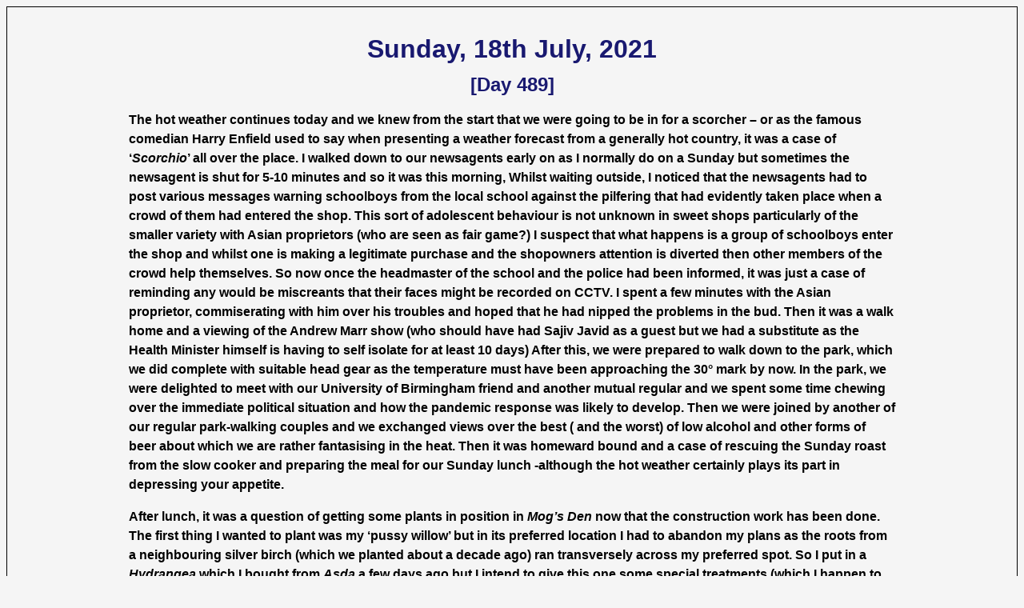

--- FILE ---
content_type: text/html
request_url: https://blog.kesland.info/day489.html
body_size: 3054
content:
<!DOCTYPE html PUBLIC "-//W3C//DTD HTML 4.01 Transitional//EN">
<html lang="en">
<head>
<meta http-equiv="Content-Type" content="text/html; charset=utf-8">
<meta name="generator" content="Template">
<meta http-equiv="Cache-control" content="no-cache">
<title>apta</title>
<STYLE type="text/css" lang="en">
<!--
#wrapper {width:958px;margin-left:auto;margin-right: auto;margin-top:20px}
body {
  font: bold 16px/18px "Trebuchet MS",sans-serif;
  background-color: WhiteSmoke;
  padding: 20px 20px;
  border: 1px solid black;
  line-height:150%;
}
  H1, H2 {text-align:center;color:midnightblue;}

  .button {font: bold 16px/18px "Trebuchet MS",sans-serif;
   background-color: LightGreen;}
  .col2 {background-color: LightBlue;}
  .insert {color:Green}
#clink a:link {text-decoration:none;}
#clink a:visited {text-decoration:none;color:#000}
#clink a:hover {text-decoration:underline;}
#clink a:active {text-decoration:underline;}
#clink {font: bold italic 14px/16px "Trebuchet MS",sans-serif;}

a:link {color:#0000FF;text-decoration:none}  /* unvisited link */
a:hover {color:red}
HTML
-->
</STYLE>
</head>
<body>
<div id="wrapper">

<H1>Sunday, 18th July, 2021</H1>
<H2>[Day 489]</H2>
 
<p>The hot weather continues today and we knew from the start that we were going to be in for a scorcher – or as the famous comedian Harry Enfield used to say when presenting a weather forecast from a generally hot country, it was a case of ‘<i>Scorchio</i>’ all over the place. I walked down to our  newsagents early on as I normally do on a Sunday but sometimes the newsagent is shut for 5-10 minutes and so it was this morning, Whilst waiting outside, I noticed that the newsagents had to post various messages warning schoolboys from the local school against the pilfering that had evidently taken place when a crowd of them had entered the shop. This sort of adolescent behaviour is not unknown in sweet shops particularly of the smaller variety with Asian proprietors (who are seen as fair game?) I suspect that what happens is a group of schoolboys enter the shop and whilst one is making a legitimate purchase and the shopowners attention is diverted then other members of the crowd help themselves. So now once the headmaster of the school and the police had been informed, it was just a case of reminding any would be miscreants that their faces might be recorded on CCTV. I spent a few minutes with the Asian proprietor, commiserating with him over his troubles and hoped that he had nipped the problems in the bud. Then it was a walk home and a viewing of the Andrew Marr show (who should have had Sajiv Javid as a guest but we had a substitute as the Health Minister himself is having to self isolate for at least 10 days) After this, we were prepared to walk down to the park, which we did complete with suitable head gear as the temperature must have been approaching the 30° mark by now. In the park, we were delighted to meet with our University of Birmingham friend and another mutual regular and we spent some time chewing over the immediate political situation and how the pandemic response was likely to develop. Then we were joined by another of our regular park-walking couples and we exchanged views over the best ( and the worst) of low alcohol and other forms of beer about which we are rather fantasising in the heat.  Then it was homeward bound and a case of rescuing the Sunday roast from the slow cooker and preparing the meal for our Sunday lunch -although the hot weather certainly plays its part in depressing your appetite.</p>

<p>After lunch, it was a question of getting some plants in position in <i>Mog’s Den</i> now that the construction work has been done. The first thing I wanted to plant was my ‘pussy willow’ but in its preferred location I had to abandon my plans as the roots from a neighbouring silver birch (which we planted about a decade ago) ran transversely across my preferred spot. So I put in a <i>Hydrangea</i> which I bought from <i>Asda</i> a few days ago but I intend to give this one some special treatments (which I happen to have in stock) to turn it bright blue – as they often are at the seaside. One of the special treatments is to add ‘Sulphate of Iron’ (of which I just happen to have a supply in stock) but I also think that Epsom salts and a few rusty nails might be called for, I had better consult the web to see if I can find a few gardener’s tricks to help me in this venture. Then I went ahead and planted my pussy willow in one of the tubs I had bought earlier (and ensured that it had drain holes) and I am hopeful that if all goes well, I should have a showy display of catkins at the end of next winter and in the early spring. Finally, I split the <i>Penstemmon</i> that I have in another part of the garden and I trust that this will grow and multiply and provide a perennial splash of colour. So basically, I had got the planting done that I needed to do and all that remained was to give several good waterings (which I did immediately, of course) and several other times in the course of a very hot evening. </p>

<p>In the early evening, the rooms inside the house were so unbreakably hot (timber framed houses like ours are famed for preserving heat) that the whole family retreated to the outside to savour some of the cooler air of the evening. We regaled ourselves with some stories from the joint family holidays we have held together in various regions of Spain – for one reason or another, these have not always worked out well. For example, we spent one family holiday in Barcelona but our son had an incredibly bad episode with his back and spent most the holiday on the bedroom floor. Our daughter-in-law helped me to identify one of the plants which is growing particularly well in <i>Mog’s Den</i> but which we can’t identify. The phone app identified it as ‘Chinese privet’ but we think it may well be a <i>Forsythia</i>. A close examination of the leaves (and its probable parent) tomorrow might help to identify it.</p>

<p id="clink"><a href="dl2.php">&#169;</a> Mike Hart [2021]</p>
<br>
<span><button class="button" onclick="window.location.href = 'day488.html';">&#60;Back</button></span>
<span><button class="button col2" onclick="window.location.href = 'day490.html';">Forward&#62</button></span>

</div>
</body>
</html>
<!--
<form action="&nbsp;">
<input type="button" value="Back" onclick="window.history.go(-1)">
</form>
-->
